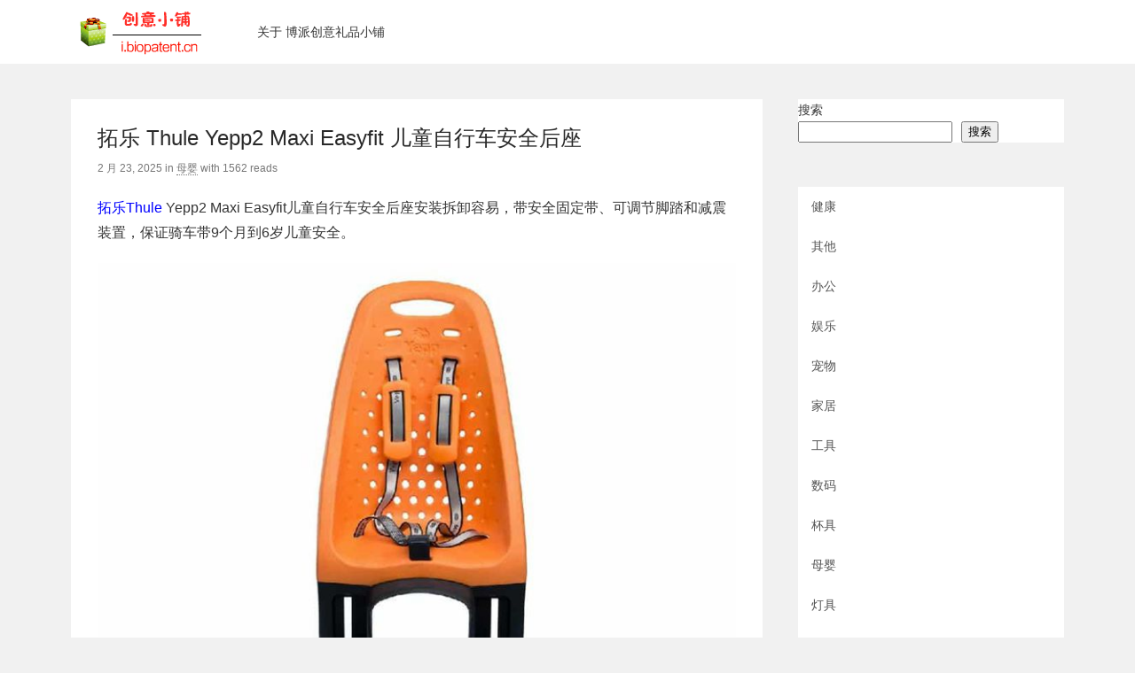

--- FILE ---
content_type: text/html; charset=UTF-8
request_url: http://i.biopatent.cn/archives/20450
body_size: 11584
content:
<!DOCTYPE html>
<html lang="zh-Hans">
<!--<![endif]-->
<head>
	<script async src="//pagead2.googlesyndication.com/pagead/js/adsbygoogle.js"></script>
<script>
     (adsbygoogle = window.adsbygoogle || []).push({
          google_ad_client: "ca-pub-3445796605630439",
          enable_page_level_ads: true
     });
</script>
    <meta charset="UTF-8" />
    <meta name="viewport" content="initial-scale=1.0,user-scalable=no,minimal-ui" />
    <title>拓乐 Thule Yepp2 Maxi Easyfit 儿童自行车安全后座 | 博派创意礼品小铺</title>

    <link rel="profile" href="http://gmpg.org/xfn/11" />
    <link rel="pingback" href="http://i.biopatent.cn/xmlrpc.php" />
    <meta name='robots' content='max-image-preview:large' />
<meta name="description" content="拓乐 Thule Yepp2 Maxi Easyfit 儿童自行车安全后座 - 作者: tanjie,首发于博派创意礼品小铺">
<link rel="alternate" title="oEmbed (JSON)" type="application/json+oembed" href="http://i.biopatent.cn/wp-json/oembed/1.0/embed?url=http%3A%2F%2Fi.biopatent.cn%2Farchives%2F20450" />
<link rel="alternate" title="oEmbed (XML)" type="text/xml+oembed" href="http://i.biopatent.cn/wp-json/oembed/1.0/embed?url=http%3A%2F%2Fi.biopatent.cn%2Farchives%2F20450&#038;format=xml" />
<style id='wp-img-auto-sizes-contain-inline-css' type='text/css'>
img:is([sizes=auto i],[sizes^="auto," i]){contain-intrinsic-size:3000px 1500px}
/*# sourceURL=wp-img-auto-sizes-contain-inline-css */
</style>
<style id='wp-emoji-styles-inline-css' type='text/css'>

	img.wp-smiley, img.emoji {
		display: inline !important;
		border: none !important;
		box-shadow: none !important;
		height: 1em !important;
		width: 1em !important;
		margin: 0 0.07em !important;
		vertical-align: -0.1em !important;
		background: none !important;
		padding: 0 !important;
	}
/*# sourceURL=wp-emoji-styles-inline-css */
</style>
<style id='wp-block-library-inline-css' type='text/css'>
:root{--wp-block-synced-color:#7a00df;--wp-block-synced-color--rgb:122,0,223;--wp-bound-block-color:var(--wp-block-synced-color);--wp-editor-canvas-background:#ddd;--wp-admin-theme-color:#007cba;--wp-admin-theme-color--rgb:0,124,186;--wp-admin-theme-color-darker-10:#006ba1;--wp-admin-theme-color-darker-10--rgb:0,107,160.5;--wp-admin-theme-color-darker-20:#005a87;--wp-admin-theme-color-darker-20--rgb:0,90,135;--wp-admin-border-width-focus:2px}@media (min-resolution:192dpi){:root{--wp-admin-border-width-focus:1.5px}}.wp-element-button{cursor:pointer}:root .has-very-light-gray-background-color{background-color:#eee}:root .has-very-dark-gray-background-color{background-color:#313131}:root .has-very-light-gray-color{color:#eee}:root .has-very-dark-gray-color{color:#313131}:root .has-vivid-green-cyan-to-vivid-cyan-blue-gradient-background{background:linear-gradient(135deg,#00d084,#0693e3)}:root .has-purple-crush-gradient-background{background:linear-gradient(135deg,#34e2e4,#4721fb 50%,#ab1dfe)}:root .has-hazy-dawn-gradient-background{background:linear-gradient(135deg,#faaca8,#dad0ec)}:root .has-subdued-olive-gradient-background{background:linear-gradient(135deg,#fafae1,#67a671)}:root .has-atomic-cream-gradient-background{background:linear-gradient(135deg,#fdd79a,#004a59)}:root .has-nightshade-gradient-background{background:linear-gradient(135deg,#330968,#31cdcf)}:root .has-midnight-gradient-background{background:linear-gradient(135deg,#020381,#2874fc)}:root{--wp--preset--font-size--normal:16px;--wp--preset--font-size--huge:42px}.has-regular-font-size{font-size:1em}.has-larger-font-size{font-size:2.625em}.has-normal-font-size{font-size:var(--wp--preset--font-size--normal)}.has-huge-font-size{font-size:var(--wp--preset--font-size--huge)}.has-text-align-center{text-align:center}.has-text-align-left{text-align:left}.has-text-align-right{text-align:right}.has-fit-text{white-space:nowrap!important}#end-resizable-editor-section{display:none}.aligncenter{clear:both}.items-justified-left{justify-content:flex-start}.items-justified-center{justify-content:center}.items-justified-right{justify-content:flex-end}.items-justified-space-between{justify-content:space-between}.screen-reader-text{border:0;clip-path:inset(50%);height:1px;margin:-1px;overflow:hidden;padding:0;position:absolute;width:1px;word-wrap:normal!important}.screen-reader-text:focus{background-color:#ddd;clip-path:none;color:#444;display:block;font-size:1em;height:auto;left:5px;line-height:normal;padding:15px 23px 14px;text-decoration:none;top:5px;width:auto;z-index:100000}html :where(.has-border-color){border-style:solid}html :where([style*=border-top-color]){border-top-style:solid}html :where([style*=border-right-color]){border-right-style:solid}html :where([style*=border-bottom-color]){border-bottom-style:solid}html :where([style*=border-left-color]){border-left-style:solid}html :where([style*=border-width]){border-style:solid}html :where([style*=border-top-width]){border-top-style:solid}html :where([style*=border-right-width]){border-right-style:solid}html :where([style*=border-bottom-width]){border-bottom-style:solid}html :where([style*=border-left-width]){border-left-style:solid}html :where(img[class*=wp-image-]){height:auto;max-width:100%}:where(figure){margin:0 0 1em}html :where(.is-position-sticky){--wp-admin--admin-bar--position-offset:var(--wp-admin--admin-bar--height,0px)}@media screen and (max-width:600px){html :where(.is-position-sticky){--wp-admin--admin-bar--position-offset:0px}}

/*# sourceURL=wp-block-library-inline-css */
</style><style id='wp-block-categories-inline-css' type='text/css'>
.wp-block-categories{box-sizing:border-box}.wp-block-categories.alignleft{margin-right:2em}.wp-block-categories.alignright{margin-left:2em}.wp-block-categories.wp-block-categories-dropdown.aligncenter{text-align:center}.wp-block-categories .wp-block-categories__label{display:block;width:100%}
/*# sourceURL=http://i.biopatent.cn/wp-includes/blocks/categories/style.min.css */
</style>
<style id='wp-block-search-inline-css' type='text/css'>
.wp-block-search__button{margin-left:10px;word-break:normal}.wp-block-search__button.has-icon{line-height:0}.wp-block-search__button svg{height:1.25em;min-height:24px;min-width:24px;width:1.25em;fill:currentColor;vertical-align:text-bottom}:where(.wp-block-search__button){border:1px solid #ccc;padding:6px 10px}.wp-block-search__inside-wrapper{display:flex;flex:auto;flex-wrap:nowrap;max-width:100%}.wp-block-search__label{width:100%}.wp-block-search.wp-block-search__button-only .wp-block-search__button{box-sizing:border-box;display:flex;flex-shrink:0;justify-content:center;margin-left:0;max-width:100%}.wp-block-search.wp-block-search__button-only .wp-block-search__inside-wrapper{min-width:0!important;transition-property:width}.wp-block-search.wp-block-search__button-only .wp-block-search__input{flex-basis:100%;transition-duration:.3s}.wp-block-search.wp-block-search__button-only.wp-block-search__searchfield-hidden,.wp-block-search.wp-block-search__button-only.wp-block-search__searchfield-hidden .wp-block-search__inside-wrapper{overflow:hidden}.wp-block-search.wp-block-search__button-only.wp-block-search__searchfield-hidden .wp-block-search__input{border-left-width:0!important;border-right-width:0!important;flex-basis:0;flex-grow:0;margin:0;min-width:0!important;padding-left:0!important;padding-right:0!important;width:0!important}:where(.wp-block-search__input){appearance:none;border:1px solid #949494;flex-grow:1;font-family:inherit;font-size:inherit;font-style:inherit;font-weight:inherit;letter-spacing:inherit;line-height:inherit;margin-left:0;margin-right:0;min-width:3rem;padding:8px;text-decoration:unset!important;text-transform:inherit}:where(.wp-block-search__button-inside .wp-block-search__inside-wrapper){background-color:#fff;border:1px solid #949494;box-sizing:border-box;padding:4px}:where(.wp-block-search__button-inside .wp-block-search__inside-wrapper) .wp-block-search__input{border:none;border-radius:0;padding:0 4px}:where(.wp-block-search__button-inside .wp-block-search__inside-wrapper) .wp-block-search__input:focus{outline:none}:where(.wp-block-search__button-inside .wp-block-search__inside-wrapper) :where(.wp-block-search__button){padding:4px 8px}.wp-block-search.aligncenter .wp-block-search__inside-wrapper{margin:auto}.wp-block[data-align=right] .wp-block-search.wp-block-search__button-only .wp-block-search__inside-wrapper{float:right}
/*# sourceURL=http://i.biopatent.cn/wp-includes/blocks/search/style.min.css */
</style>
<style id='global-styles-inline-css' type='text/css'>
:root{--wp--preset--aspect-ratio--square: 1;--wp--preset--aspect-ratio--4-3: 4/3;--wp--preset--aspect-ratio--3-4: 3/4;--wp--preset--aspect-ratio--3-2: 3/2;--wp--preset--aspect-ratio--2-3: 2/3;--wp--preset--aspect-ratio--16-9: 16/9;--wp--preset--aspect-ratio--9-16: 9/16;--wp--preset--color--black: #000000;--wp--preset--color--cyan-bluish-gray: #abb8c3;--wp--preset--color--white: #ffffff;--wp--preset--color--pale-pink: #f78da7;--wp--preset--color--vivid-red: #cf2e2e;--wp--preset--color--luminous-vivid-orange: #ff6900;--wp--preset--color--luminous-vivid-amber: #fcb900;--wp--preset--color--light-green-cyan: #7bdcb5;--wp--preset--color--vivid-green-cyan: #00d084;--wp--preset--color--pale-cyan-blue: #8ed1fc;--wp--preset--color--vivid-cyan-blue: #0693e3;--wp--preset--color--vivid-purple: #9b51e0;--wp--preset--gradient--vivid-cyan-blue-to-vivid-purple: linear-gradient(135deg,rgb(6,147,227) 0%,rgb(155,81,224) 100%);--wp--preset--gradient--light-green-cyan-to-vivid-green-cyan: linear-gradient(135deg,rgb(122,220,180) 0%,rgb(0,208,130) 100%);--wp--preset--gradient--luminous-vivid-amber-to-luminous-vivid-orange: linear-gradient(135deg,rgb(252,185,0) 0%,rgb(255,105,0) 100%);--wp--preset--gradient--luminous-vivid-orange-to-vivid-red: linear-gradient(135deg,rgb(255,105,0) 0%,rgb(207,46,46) 100%);--wp--preset--gradient--very-light-gray-to-cyan-bluish-gray: linear-gradient(135deg,rgb(238,238,238) 0%,rgb(169,184,195) 100%);--wp--preset--gradient--cool-to-warm-spectrum: linear-gradient(135deg,rgb(74,234,220) 0%,rgb(151,120,209) 20%,rgb(207,42,186) 40%,rgb(238,44,130) 60%,rgb(251,105,98) 80%,rgb(254,248,76) 100%);--wp--preset--gradient--blush-light-purple: linear-gradient(135deg,rgb(255,206,236) 0%,rgb(152,150,240) 100%);--wp--preset--gradient--blush-bordeaux: linear-gradient(135deg,rgb(254,205,165) 0%,rgb(254,45,45) 50%,rgb(107,0,62) 100%);--wp--preset--gradient--luminous-dusk: linear-gradient(135deg,rgb(255,203,112) 0%,rgb(199,81,192) 50%,rgb(65,88,208) 100%);--wp--preset--gradient--pale-ocean: linear-gradient(135deg,rgb(255,245,203) 0%,rgb(182,227,212) 50%,rgb(51,167,181) 100%);--wp--preset--gradient--electric-grass: linear-gradient(135deg,rgb(202,248,128) 0%,rgb(113,206,126) 100%);--wp--preset--gradient--midnight: linear-gradient(135deg,rgb(2,3,129) 0%,rgb(40,116,252) 100%);--wp--preset--font-size--small: 13px;--wp--preset--font-size--medium: 20px;--wp--preset--font-size--large: 36px;--wp--preset--font-size--x-large: 42px;--wp--preset--spacing--20: 0.44rem;--wp--preset--spacing--30: 0.67rem;--wp--preset--spacing--40: 1rem;--wp--preset--spacing--50: 1.5rem;--wp--preset--spacing--60: 2.25rem;--wp--preset--spacing--70: 3.38rem;--wp--preset--spacing--80: 5.06rem;--wp--preset--shadow--natural: 6px 6px 9px rgba(0, 0, 0, 0.2);--wp--preset--shadow--deep: 12px 12px 50px rgba(0, 0, 0, 0.4);--wp--preset--shadow--sharp: 6px 6px 0px rgba(0, 0, 0, 0.2);--wp--preset--shadow--outlined: 6px 6px 0px -3px rgb(255, 255, 255), 6px 6px rgb(0, 0, 0);--wp--preset--shadow--crisp: 6px 6px 0px rgb(0, 0, 0);}:where(.is-layout-flex){gap: 0.5em;}:where(.is-layout-grid){gap: 0.5em;}body .is-layout-flex{display: flex;}.is-layout-flex{flex-wrap: wrap;align-items: center;}.is-layout-flex > :is(*, div){margin: 0;}body .is-layout-grid{display: grid;}.is-layout-grid > :is(*, div){margin: 0;}:where(.wp-block-columns.is-layout-flex){gap: 2em;}:where(.wp-block-columns.is-layout-grid){gap: 2em;}:where(.wp-block-post-template.is-layout-flex){gap: 1.25em;}:where(.wp-block-post-template.is-layout-grid){gap: 1.25em;}.has-black-color{color: var(--wp--preset--color--black) !important;}.has-cyan-bluish-gray-color{color: var(--wp--preset--color--cyan-bluish-gray) !important;}.has-white-color{color: var(--wp--preset--color--white) !important;}.has-pale-pink-color{color: var(--wp--preset--color--pale-pink) !important;}.has-vivid-red-color{color: var(--wp--preset--color--vivid-red) !important;}.has-luminous-vivid-orange-color{color: var(--wp--preset--color--luminous-vivid-orange) !important;}.has-luminous-vivid-amber-color{color: var(--wp--preset--color--luminous-vivid-amber) !important;}.has-light-green-cyan-color{color: var(--wp--preset--color--light-green-cyan) !important;}.has-vivid-green-cyan-color{color: var(--wp--preset--color--vivid-green-cyan) !important;}.has-pale-cyan-blue-color{color: var(--wp--preset--color--pale-cyan-blue) !important;}.has-vivid-cyan-blue-color{color: var(--wp--preset--color--vivid-cyan-blue) !important;}.has-vivid-purple-color{color: var(--wp--preset--color--vivid-purple) !important;}.has-black-background-color{background-color: var(--wp--preset--color--black) !important;}.has-cyan-bluish-gray-background-color{background-color: var(--wp--preset--color--cyan-bluish-gray) !important;}.has-white-background-color{background-color: var(--wp--preset--color--white) !important;}.has-pale-pink-background-color{background-color: var(--wp--preset--color--pale-pink) !important;}.has-vivid-red-background-color{background-color: var(--wp--preset--color--vivid-red) !important;}.has-luminous-vivid-orange-background-color{background-color: var(--wp--preset--color--luminous-vivid-orange) !important;}.has-luminous-vivid-amber-background-color{background-color: var(--wp--preset--color--luminous-vivid-amber) !important;}.has-light-green-cyan-background-color{background-color: var(--wp--preset--color--light-green-cyan) !important;}.has-vivid-green-cyan-background-color{background-color: var(--wp--preset--color--vivid-green-cyan) !important;}.has-pale-cyan-blue-background-color{background-color: var(--wp--preset--color--pale-cyan-blue) !important;}.has-vivid-cyan-blue-background-color{background-color: var(--wp--preset--color--vivid-cyan-blue) !important;}.has-vivid-purple-background-color{background-color: var(--wp--preset--color--vivid-purple) !important;}.has-black-border-color{border-color: var(--wp--preset--color--black) !important;}.has-cyan-bluish-gray-border-color{border-color: var(--wp--preset--color--cyan-bluish-gray) !important;}.has-white-border-color{border-color: var(--wp--preset--color--white) !important;}.has-pale-pink-border-color{border-color: var(--wp--preset--color--pale-pink) !important;}.has-vivid-red-border-color{border-color: var(--wp--preset--color--vivid-red) !important;}.has-luminous-vivid-orange-border-color{border-color: var(--wp--preset--color--luminous-vivid-orange) !important;}.has-luminous-vivid-amber-border-color{border-color: var(--wp--preset--color--luminous-vivid-amber) !important;}.has-light-green-cyan-border-color{border-color: var(--wp--preset--color--light-green-cyan) !important;}.has-vivid-green-cyan-border-color{border-color: var(--wp--preset--color--vivid-green-cyan) !important;}.has-pale-cyan-blue-border-color{border-color: var(--wp--preset--color--pale-cyan-blue) !important;}.has-vivid-cyan-blue-border-color{border-color: var(--wp--preset--color--vivid-cyan-blue) !important;}.has-vivid-purple-border-color{border-color: var(--wp--preset--color--vivid-purple) !important;}.has-vivid-cyan-blue-to-vivid-purple-gradient-background{background: var(--wp--preset--gradient--vivid-cyan-blue-to-vivid-purple) !important;}.has-light-green-cyan-to-vivid-green-cyan-gradient-background{background: var(--wp--preset--gradient--light-green-cyan-to-vivid-green-cyan) !important;}.has-luminous-vivid-amber-to-luminous-vivid-orange-gradient-background{background: var(--wp--preset--gradient--luminous-vivid-amber-to-luminous-vivid-orange) !important;}.has-luminous-vivid-orange-to-vivid-red-gradient-background{background: var(--wp--preset--gradient--luminous-vivid-orange-to-vivid-red) !important;}.has-very-light-gray-to-cyan-bluish-gray-gradient-background{background: var(--wp--preset--gradient--very-light-gray-to-cyan-bluish-gray) !important;}.has-cool-to-warm-spectrum-gradient-background{background: var(--wp--preset--gradient--cool-to-warm-spectrum) !important;}.has-blush-light-purple-gradient-background{background: var(--wp--preset--gradient--blush-light-purple) !important;}.has-blush-bordeaux-gradient-background{background: var(--wp--preset--gradient--blush-bordeaux) !important;}.has-luminous-dusk-gradient-background{background: var(--wp--preset--gradient--luminous-dusk) !important;}.has-pale-ocean-gradient-background{background: var(--wp--preset--gradient--pale-ocean) !important;}.has-electric-grass-gradient-background{background: var(--wp--preset--gradient--electric-grass) !important;}.has-midnight-gradient-background{background: var(--wp--preset--gradient--midnight) !important;}.has-small-font-size{font-size: var(--wp--preset--font-size--small) !important;}.has-medium-font-size{font-size: var(--wp--preset--font-size--medium) !important;}.has-large-font-size{font-size: var(--wp--preset--font-size--large) !important;}.has-x-large-font-size{font-size: var(--wp--preset--font-size--x-large) !important;}
/*# sourceURL=global-styles-inline-css */
</style>

<style id='classic-theme-styles-inline-css' type='text/css'>
/*! This file is auto-generated */
.wp-block-button__link{color:#fff;background-color:#32373c;border-radius:9999px;box-shadow:none;text-decoration:none;padding:calc(.667em + 2px) calc(1.333em + 2px);font-size:1.125em}.wp-block-file__button{background:#32373c;color:#fff;text-decoration:none}
/*# sourceURL=/wp-includes/css/classic-themes.min.css */
</style>
<link rel='stylesheet' id='vytto-style-css' href='http://i.biopatent.cn/wp-content/themes/V1/style.css?ver=6.9' type='text/css' media='all' />
<link rel="https://api.w.org/" href="http://i.biopatent.cn/wp-json/" /><link rel="alternate" title="JSON" type="application/json" href="http://i.biopatent.cn/wp-json/wp/v2/posts/20450" /><link rel="canonical" href="http://i.biopatent.cn/archives/20450" />
<meta name="description" content="安装拆卸容易，带安全固定带、可调节脚踏和减震装置，保证骑车带9个月到6岁儿童安全。" />
<meta name="keywords" content="Thule ,Yepp, Maxi ,Easyfit,儿童,自行车,安全后座" />
<!-- powered by WP-AdminTools -->
<style type="text/css">.recentcomments a{display:inline !important;padding:0 !important;margin:0 !important;}</style><link rel='stylesheet' id='mediaelement-css' href='http://i.biopatent.cn/wp-includes/js/mediaelement/mediaelementplayer-legacy.min.css?ver=4.2.17' type='text/css' media='all' />
<link rel='stylesheet' id='wp-mediaelement-css' href='http://i.biopatent.cn/wp-includes/js/mediaelement/wp-mediaelement.min.css?ver=6.9' type='text/css' media='all' />
</head>

<body class="wp-singular post-template-default single single-post postid-20450 single-format-standard wp-theme-V1" itemscope itemtype="http://schema.org/WebPage">
<div class="metabar v-clearfix metabar--top">
    <div class="layoutSingleColumn-header v-displayCenter">
        <a href="http://i.biopatent.cn">
            <h1 class="logo v-floatLeft">Fatesinger</h1>
        </a>
        <ul class="nav-menu"><li class="page_item page-item-2"><a href="http://i.biopatent.cn/sample-page">关于 博派创意礼品小铺</a></li>
</ul>
    </div>
</div>	<div class="layoutMultiColumn-container v-displayCenter">
<div class="layoutMultiColumn--primary layoutMultiColumn">
<div class="bucket-content bucket-content--posts">
				
        <div class="bucket-item" itemtype="http://schema.org/Article" itemscope="itemscope">
            <div class="postItemTop">
                <h1 class="postItem-title" itemprop="headline">拓乐 Thule Yepp2 Maxi Easyfit 儿童自行车安全后座</h1>
				<div class="postItem-meta"><span itemprop="datePublished">2 月 23, 2025</span> in                <span itemprop="articleSection"><a href="http://i.biopatent.cn/archives/category/child" rel="category tag">母婴</a></span> with <span>1562 reads</span></div>
            </div>
			
            <div class="article-content" itemprop="articleBody">
                <p><span style="color: #0000ff;"><a style="color: #0000ff;" href="https://s.click.taobao.com/t?e=m%3D2%26s%3DjISg3MO16L5w4vFB6t2Z2jAVflQIoZepMljcGUdc4HdyINtkUhsv0PwV1G7bz2MV6fT6HDagUCgpLA6lje90GesAXbg93kjpZPc8OjpMVxROhDobdAJC6nJi6DFpZGNcAi%2BuMw8lAJ5y%2BzJFC7NySXapwJnNbKltcSpj5qSCmbA%3D&amp;union_lens=lensId%3AOPT%401605493436%4021081a81_0705_175ceddb09e_1177%4001" target="_blank" rel="noopener noreferrer">拓乐Thule</a></span> Yepp2 Maxi Easyfit儿童自行车安全后座安装拆卸容易，带安全固定带、可调节脚踏和减震装置，保证骑车带9个月到6岁儿童安全。</p>
<p><a href="http://i.biopatent.cn/wp-content/uploads/2017/06/Easyfit1.jpg"><img fetchpriority="high" decoding="async" class="alignnone size-medium wp-image-20451" src="http://i.biopatent.cn/wp-content/uploads/2017/06/Easyfit1-750x581.jpg" alt="" width="750" height="581" srcset="http://i.biopatent.cn/wp-content/uploads/2017/06/Easyfit1.jpg 750w, http://i.biopatent.cn/wp-content/uploads/2017/06/Easyfit1-624x483.jpg 624w" sizes="(max-width: 750px) 100vw, 750px" /></a> <a href="http://i.biopatent.cn/wp-content/uploads/2017/06/Easyfit2.jpg"><img decoding="async" class="alignnone size-medium wp-image-20452" src="http://i.biopatent.cn/wp-content/uploads/2017/06/Easyfit2-750x634.jpg" alt="" width="750" height="634" srcset="http://i.biopatent.cn/wp-content/uploads/2017/06/Easyfit2.jpg 750w, http://i.biopatent.cn/wp-content/uploads/2017/06/Easyfit2-624x527.jpg 624w" sizes="(max-width: 750px) 100vw, 750px" /></a> <a href="http://i.biopatent.cn/wp-content/uploads/2017/06/Easyfit3.jpg"><img decoding="async" class="alignnone size-medium wp-image-20453" src="http://i.biopatent.cn/wp-content/uploads/2017/06/Easyfit3-750x500.jpg" alt="" width="750" height="500" srcset="http://i.biopatent.cn/wp-content/uploads/2017/06/Easyfit3.jpg 750w, http://i.biopatent.cn/wp-content/uploads/2017/06/Easyfit3-624x416.jpg 624w" sizes="(max-width: 750px) 100vw, 750px" /></a> <a href="http://i.biopatent.cn/wp-content/uploads/2017/06/Easyfit4.jpg"><img loading="lazy" decoding="async" class="alignnone size-medium wp-image-20454" src="http://i.biopatent.cn/wp-content/uploads/2017/06/Easyfit4-750x563.jpg" alt="" width="750" height="563" srcset="http://i.biopatent.cn/wp-content/uploads/2017/06/Easyfit4.jpg 750w, http://i.biopatent.cn/wp-content/uploads/2017/06/Easyfit4-624x468.jpg 624w" sizes="auto, (max-width: 750px) 100vw, 750px" /></a> <a href="http://i.biopatent.cn/wp-content/uploads/2017/06/Easyfit5.jpg"><img loading="lazy" decoding="async" class="alignnone size-medium wp-image-20455" src="http://i.biopatent.cn/wp-content/uploads/2017/06/Easyfit5-750x750.jpg" alt="" width="750" height="750" srcset="http://i.biopatent.cn/wp-content/uploads/2017/06/Easyfit5.jpg 750w, http://i.biopatent.cn/wp-content/uploads/2017/06/Easyfit5-150x150.jpg 150w, http://i.biopatent.cn/wp-content/uploads/2017/06/Easyfit5-624x624.jpg 624w" sizes="auto, (max-width: 750px) 100vw, 750px" /></a> <a href="http://i.biopatent.cn/wp-content/uploads/2017/06/Easyfit6.jpg"><img loading="lazy" decoding="async" class="alignnone size-medium wp-image-20456" src="http://i.biopatent.cn/wp-content/uploads/2017/06/Easyfit6-750x675.jpg" alt="" width="750" height="675" srcset="http://i.biopatent.cn/wp-content/uploads/2017/06/Easyfit6.jpg 750w, http://i.biopatent.cn/wp-content/uploads/2017/06/Easyfit6-624x562.jpg 624w" sizes="auto, (max-width: 750px) 100vw, 750px" /></a> <a href="http://i.biopatent.cn/wp-content/uploads/2017/06/Easyfit7.jpg"><img loading="lazy" decoding="async" class="alignnone size-medium wp-image-20457" src="http://i.biopatent.cn/wp-content/uploads/2017/06/Easyfit7-750x500.jpg" alt="" width="750" height="500" srcset="http://i.biopatent.cn/wp-content/uploads/2017/06/Easyfit7.jpg 750w, http://i.biopatent.cn/wp-content/uploads/2017/06/Easyfit7-624x416.jpg 624w" sizes="auto, (max-width: 750px) 100vw, 750px" /></a></p>
<p>视频介绍：</p>
<div style="width: 640px;" class="wp-video"><video class="wp-video-shortcode" id="video-20450-1" width="640" height="360" preload="metadata" controls="controls"><source type="video/mp4" src="https://cloud.video.taobao.com//play/u/23055944/p/2/e/6/t/1/489106839639.mp4?_=1" /><a href="https://cloud.video.taobao.com//play/u/23055944/p/2/e/6/t/1/489106839639.mp4">https://cloud.video.taobao.com//play/u/23055944/p/2/e/6/t/1/489106839639.mp4</a></video></div>
<p><a href="https://amzn.to/3uToiEh" target="_blank" rel="noopener"><span style="color: #0000ff;">亚马逊购买地址</span></a></p>
<p><a href="https://ai.taobao.com/search/index.htm?key=Thule+Yepp2+Maxi&#038;pid=mm_10756089_12404002_47104978&#038;sort=sales%3Ades" target="_blank" rel="noopener noreferrer"><span style="color: #0000ff;">淘宝购买地址</span></a>。</p>
				</div>


		</div>



<div class="bdsharebuttonbox"><a href="#" class="bds_more" data-cmd="more"></a><a href="#" class="bds_weixin" data-cmd="weixin" title="分享到微信"></a><a href="#" class="bds_tsina" data-cmd="tsina" title="分享到新浪微博"></a><a href="#" class="bds_qzone" data-cmd="qzone" title="分享到QQ空间"></a><a href="#" class="bds_tqq" data-cmd="tqq" title="分享到腾讯微博"></a><a href="#" class="bds_baidu" data-cmd="baidu" title="分享到百度搜藏"></a><a href="#" class="bds_douban" data-cmd="douban" title="分享到豆瓣网"></a><a href="#" class="bds_sqq" data-cmd="sqq" title="分享到QQ好友"></a><a href="#" class="bds_renren" data-cmd="renren" title="分享到人人网"></a><a href="#" class="bds_t163" data-cmd="t163" title="分享到网易微博"></a><a href="#" class="bds_youdao" data-cmd="youdao" title="分享到有道云笔记"></a></div>
<script>window._bd_share_config={"common":{"bdSnsKey":{},"bdText":"","bdMini":"2","bdMiniList":false,"bdPic":"","bdStyle":"0","bdSize":"32"},"share":{},"image":{"viewList":["weixin","tsina","qzone","tqq","baidu","douban","sqq","renren","t163","youdao"],"viewText":"分享到：","viewSize":"16"}};with(document)0[(getElementsByTagName('head')[0]||body).appendChild(createElement('script')).src='http://bdimg.share.baidu.com/static/api/js/share.js?v=89860593.js?cdnversion='+~(-new Date()/36e5)];</script>




		<div id="comments" class="comments-area">
<meta content="UserComments:0" itemprop="interactionCount">
        </div>		</div>
    </div>
<div class="layoutMultiColumn--secondary layoutMultiColumn">
    <aside id="block-7" class="widget widget_block widget_search"><form role="search" method="get" action="http://i.biopatent.cn/" class="wp-block-search__button-outside wp-block-search__text-button wp-block-search"    ><label class="wp-block-search__label" for="wp-block-search__input-1" >搜索</label><div class="wp-block-search__inside-wrapper" ><input class="wp-block-search__input" id="wp-block-search__input-1" placeholder="" value="" type="search" name="s" required /><button aria-label="搜索" class="wp-block-search__button wp-element-button" type="submit" >搜索</button></div></form></aside><aside id="block-5" class="widget widget_block widget_categories"><ul class="wp-block-categories-list wp-block-categories">	<li class="cat-item cat-item-24660"><a href="http://i.biopatent.cn/archives/category/health">健康</a>
</li>
	<li class="cat-item cat-item-1"><a href="http://i.biopatent.cn/archives/category/uncategorized">其他</a>
</li>
	<li class="cat-item cat-item-24695"><a href="http://i.biopatent.cn/archives/category/office">办公</a>
</li>
	<li class="cat-item cat-item-24692"><a href="http://i.biopatent.cn/archives/category/ent">娱乐</a>
</li>
	<li class="cat-item cat-item-24702"><a href="http://i.biopatent.cn/archives/category/pet">宠物</a>
</li>
	<li class="cat-item cat-item-24697"><a href="http://i.biopatent.cn/archives/category/home">家居</a>
</li>
	<li class="cat-item cat-item-24708"><a href="http://i.biopatent.cn/archives/category/%e5%b7%a5%e5%85%b7">工具</a>
</li>
	<li class="cat-item cat-item-24693"><a href="http://i.biopatent.cn/archives/category/it">数码</a>
</li>
	<li class="cat-item cat-item-24688"><a href="http://i.biopatent.cn/archives/category/bottle">杯具</a>
</li>
	<li class="cat-item cat-item-24689"><a href="http://i.biopatent.cn/archives/category/child">母婴</a>
</li>
	<li class="cat-item cat-item-24710"><a href="http://i.biopatent.cn/archives/category/light">灯具</a>
</li>
	<li class="cat-item cat-item-24704"><a href="http://i.biopatent.cn/archives/category/toy">玩具</a>
</li>
	<li class="cat-item cat-item-24694"><a href="http://i.biopatent.cn/archives/category/bag">箱包</a>
</li>
	<li class="cat-item cat-item-24698"><a href="http://i.biopatent.cn/archives/category/sport">运动</a>
</li>
	<li class="cat-item cat-item-24691"><a href="http://i.biopatent.cn/archives/category/music">音乐</a>
</li>
	<li class="cat-item cat-item-24696"><a href="http://i.biopatent.cn/archives/category/mod">餐厨</a>
</li>
</ul></aside><aside id="custom_html-3" class="widget_text widget widget_custom_html"><h3 class="widget-title">官方微信</h3><div class="textwidget custom-html-widget">欢迎大家扫码关注：

<p><a href="http://i.biopatent.cn/wp-content/uploads/2023/02/a.png"><img class="alignnone size-full wp-image-209" src="http://i.biopatent.cn/wp-content/uploads/2023/02/a.png" alt="8" width="258" height="258" /></a></p></div></aside><aside id="meta-5" class="widget widget_meta"><h3 class="widget-title">其他操作</h3>
		<ul>
						<li><a href="http://i.biopatent.cn/wp-login.php">登录</a></li>
			<li><a href="http://i.biopatent.cn/feed">条目 feed</a></li>
			<li><a href="http://i.biopatent.cn/comments/feed">评论 feed</a></li>

			<li><a href="https://cn.wordpress.org/">WordPress.org</a></li>
		</ul>

		</aside>
</div></div>
    <div class="bentoFooter v-alignCenter">
                <p>Theme V1  <a href="http://i.biopatent.cn" target="_blank" title="博派创意小铺版权所有">博派创意小铺版权所有</a> . Version 2.1.6</p>
    </div>
    </body>
    </html>
<script type="speculationrules">
{"prefetch":[{"source":"document","where":{"and":[{"href_matches":"/*"},{"not":{"href_matches":["/wp-*.php","/wp-admin/*","/wp-content/uploads/*","/wp-content/*","/wp-content/plugins/*","/wp-content/themes/V1/*","/*\\?(.+)"]}},{"not":{"selector_matches":"a[rel~=\"nofollow\"]"}},{"not":{"selector_matches":".no-prefetch, .no-prefetch a"}}]},"eagerness":"conservative"}]}
</script>
<script type="text/javascript" src="http://i.biopatent.cn/wp-includes/js/jquery/jquery.min.js?ver=3.7.1" id="jquery-core-js"></script>
<script type="text/javascript" src="http://i.biopatent.cn/wp-includes/js/jquery/jquery-migrate.min.js?ver=3.4.1" id="jquery-migrate-js"></script>
<script type="text/javascript" id="mediaelement-core-js-before">
/* <![CDATA[ */
var mejsL10n = {"language":"zh","strings":{"mejs.download-file":"\u4e0b\u8f7d\u6587\u4ef6","mejs.install-flash":"\u60a8\u6b63\u5728\u4f7f\u7528\u7684\u6d4f\u89c8\u5668\u672a\u5b89\u88c5\u6216\u542f\u7528 Flash \u64ad\u653e\u5668\uff0c\u8bf7\u542f\u7528\u60a8\u7684 Flash \u64ad\u653e\u5668\u63d2\u4ef6\uff0c\u6216\u4ece https://get.adobe.com/flashplayer/ \u4e0b\u8f7d\u6700\u65b0\u7248\u3002","mejs.fullscreen":"\u5168\u5c4f","mejs.play":"\u64ad\u653e","mejs.pause":"\u6682\u505c","mejs.time-slider":"\u65f6\u95f4\u8f74","mejs.time-help-text":"\u4f7f\u7528\u5de6 / \u53f3\u7bad\u5934\u952e\u6765\u524d\u8fdb\u4e00\u79d2\uff0c\u4e0a / \u4e0b\u7bad\u5934\u952e\u6765\u524d\u8fdb\u5341\u79d2\u3002","mejs.live-broadcast":"\u73b0\u573a\u76f4\u64ad","mejs.volume-help-text":"\u4f7f\u7528\u4e0a / \u4e0b\u7bad\u5934\u952e\u6765\u589e\u9ad8\u6216\u964d\u4f4e\u97f3\u91cf\u3002","mejs.unmute":"\u53d6\u6d88\u9759\u97f3","mejs.mute":"\u9759\u97f3","mejs.volume-slider":"\u97f3\u91cf","mejs.video-player":"\u89c6\u9891\u64ad\u653e\u5668","mejs.audio-player":"\u97f3\u9891\u64ad\u653e\u5668","mejs.captions-subtitles":"\u8bf4\u660e\u6587\u5b57\u6216\u5b57\u5e55","mejs.captions-chapters":"\u7ae0\u8282","mejs.none":"\u65e0","mejs.afrikaans":"\u5357\u975e\u8377\u5170\u8bed","mejs.albanian":"\u963f\u5c14\u5df4\u5c3c\u4e9a\u8bed","mejs.arabic":"\u963f\u62c9\u4f2f\u8bed","mejs.belarusian":"\u767d\u4fc4\u7f57\u65af\u8bed","mejs.bulgarian":"\u4fdd\u52a0\u5229\u4e9a\u8bed","mejs.catalan":"\u52a0\u6cf0\u7f57\u5c3c\u4e9a\u8bed","mejs.chinese":"\u4e2d\u6587","mejs.chinese-simplified":"\u4e2d\u6587\uff08\u7b80\u4f53\uff09","mejs.chinese-traditional":"\u4e2d\u6587 (\uff08\u7e41\u4f53\uff09","mejs.croatian":"\u514b\u7f57\u5730\u4e9a\u8bed","mejs.czech":"\u6377\u514b\u8bed","mejs.danish":"\u4e39\u9ea6\u8bed","mejs.dutch":"\u8377\u5170\u8bed","mejs.english":"\u82f1\u8bed","mejs.estonian":"\u7231\u6c99\u5c3c\u4e9a\u8bed","mejs.filipino":"\u83f2\u5f8b\u5bbe\u8bed","mejs.finnish":"\u82ac\u5170\u8bed","mejs.french":"\u6cd5\u8bed","mejs.galician":"\u52a0\u5229\u897f\u4e9a\u8bed","mejs.german":"\u5fb7\u8bed","mejs.greek":"\u5e0c\u814a\u8bed","mejs.haitian-creole":"\u6d77\u5730\u514b\u91cc\u5965\u5c14\u8bed","mejs.hebrew":"\u5e0c\u4f2f\u6765\u8bed","mejs.hindi":"\u5370\u5730\u8bed","mejs.hungarian":"\u5308\u7259\u5229\u8bed","mejs.icelandic":"\u51b0\u5c9b\u8bed","mejs.indonesian":"\u5370\u5ea6\u5c3c\u897f\u4e9a\u8bed","mejs.irish":"\u7231\u5c14\u5170\u8bed","mejs.italian":"\u610f\u5927\u5229\u8bed","mejs.japanese":"\u65e5\u8bed","mejs.korean":"\u97e9\u8bed","mejs.latvian":"\u62c9\u8131\u7ef4\u4e9a\u8bed","mejs.lithuanian":"\u7acb\u9676\u5b9b\u8bed","mejs.macedonian":"\u9a6c\u5176\u987f\u8bed","mejs.malay":"\u9a6c\u6765\u8bed","mejs.maltese":"\u9a6c\u8033\u4ed6\u8bed","mejs.norwegian":"\u632a\u5a01\u8bed","mejs.persian":"\u6ce2\u65af\u8bed","mejs.polish":"\u6ce2\u5170\u8bed","mejs.portuguese":"\u8461\u8404\u7259\u8bed","mejs.romanian":"\u7f57\u9a6c\u5c3c\u4e9a\u8bed","mejs.russian":"\u4fc4\u8bed","mejs.serbian":"\u585e\u5c14\u7ef4\u4e9a\u8bed","mejs.slovak":"\u65af\u6d1b\u4f10\u514b\u8bed","mejs.slovenian":"\u65af\u6d1b\u6587\u5c3c\u4e9a\u8bed","mejs.spanish":"\u897f\u73ed\u7259\u8bed","mejs.swahili":"\u65af\u74e6\u5e0c\u91cc\u8bed","mejs.swedish":"\u745e\u5178\u8bed","mejs.tagalog":"\u4ed6\u52a0\u7984\u8bed","mejs.thai":"\u6cf0\u8bed","mejs.turkish":"\u571f\u8033\u5176\u8bed","mejs.ukrainian":"\u4e4c\u514b\u5170\u8bed","mejs.vietnamese":"\u8d8a\u5357\u8bed","mejs.welsh":"\u5a01\u5c14\u58eb\u8bed","mejs.yiddish":"\u610f\u7b2c\u7eea\u8bed"}};
//# sourceURL=mediaelement-core-js-before
/* ]]> */
</script>
<script type="text/javascript" src="http://i.biopatent.cn/wp-includes/js/mediaelement/mediaelement-and-player.min.js?ver=4.2.17" id="mediaelement-core-js"></script>
<script type="text/javascript" src="http://i.biopatent.cn/wp-includes/js/mediaelement/mediaelement-migrate.min.js?ver=6.9" id="mediaelement-migrate-js"></script>
<script type="text/javascript" id="mediaelement-js-extra">
/* <![CDATA[ */
var _wpmejsSettings = {"pluginPath":"/wp-includes/js/mediaelement/","classPrefix":"mejs-","stretching":"responsive","audioShortcodeLibrary":"mediaelement","videoShortcodeLibrary":"mediaelement"};
//# sourceURL=mediaelement-js-extra
/* ]]> */
</script>
<script type="text/javascript" src="http://i.biopatent.cn/wp-includes/js/mediaelement/wp-mediaelement.min.js?ver=6.9" id="wp-mediaelement-js"></script>
<script type="text/javascript" src="http://i.biopatent.cn/wp-includes/js/mediaelement/renderers/vimeo.min.js?ver=4.2.17" id="mediaelement-vimeo-js"></script>
<script id="wp-emoji-settings" type="application/json">
{"baseUrl":"https://s.w.org/images/core/emoji/17.0.2/72x72/","ext":".png","svgUrl":"https://s.w.org/images/core/emoji/17.0.2/svg/","svgExt":".svg","source":{"concatemoji":"http://i.biopatent.cn/wp-includes/js/wp-emoji-release.min.js?ver=6.9"}}
</script>
<script type="module">
/* <![CDATA[ */
/*! This file is auto-generated */
const a=JSON.parse(document.getElementById("wp-emoji-settings").textContent),o=(window._wpemojiSettings=a,"wpEmojiSettingsSupports"),s=["flag","emoji"];function i(e){try{var t={supportTests:e,timestamp:(new Date).valueOf()};sessionStorage.setItem(o,JSON.stringify(t))}catch(e){}}function c(e,t,n){e.clearRect(0,0,e.canvas.width,e.canvas.height),e.fillText(t,0,0);t=new Uint32Array(e.getImageData(0,0,e.canvas.width,e.canvas.height).data);e.clearRect(0,0,e.canvas.width,e.canvas.height),e.fillText(n,0,0);const a=new Uint32Array(e.getImageData(0,0,e.canvas.width,e.canvas.height).data);return t.every((e,t)=>e===a[t])}function p(e,t){e.clearRect(0,0,e.canvas.width,e.canvas.height),e.fillText(t,0,0);var n=e.getImageData(16,16,1,1);for(let e=0;e<n.data.length;e++)if(0!==n.data[e])return!1;return!0}function u(e,t,n,a){switch(t){case"flag":return n(e,"\ud83c\udff3\ufe0f\u200d\u26a7\ufe0f","\ud83c\udff3\ufe0f\u200b\u26a7\ufe0f")?!1:!n(e,"\ud83c\udde8\ud83c\uddf6","\ud83c\udde8\u200b\ud83c\uddf6")&&!n(e,"\ud83c\udff4\udb40\udc67\udb40\udc62\udb40\udc65\udb40\udc6e\udb40\udc67\udb40\udc7f","\ud83c\udff4\u200b\udb40\udc67\u200b\udb40\udc62\u200b\udb40\udc65\u200b\udb40\udc6e\u200b\udb40\udc67\u200b\udb40\udc7f");case"emoji":return!a(e,"\ud83e\u1fac8")}return!1}function f(e,t,n,a){let r;const o=(r="undefined"!=typeof WorkerGlobalScope&&self instanceof WorkerGlobalScope?new OffscreenCanvas(300,150):document.createElement("canvas")).getContext("2d",{willReadFrequently:!0}),s=(o.textBaseline="top",o.font="600 32px Arial",{});return e.forEach(e=>{s[e]=t(o,e,n,a)}),s}function r(e){var t=document.createElement("script");t.src=e,t.defer=!0,document.head.appendChild(t)}a.supports={everything:!0,everythingExceptFlag:!0},new Promise(t=>{let n=function(){try{var e=JSON.parse(sessionStorage.getItem(o));if("object"==typeof e&&"number"==typeof e.timestamp&&(new Date).valueOf()<e.timestamp+604800&&"object"==typeof e.supportTests)return e.supportTests}catch(e){}return null}();if(!n){if("undefined"!=typeof Worker&&"undefined"!=typeof OffscreenCanvas&&"undefined"!=typeof URL&&URL.createObjectURL&&"undefined"!=typeof Blob)try{var e="postMessage("+f.toString()+"("+[JSON.stringify(s),u.toString(),c.toString(),p.toString()].join(",")+"));",a=new Blob([e],{type:"text/javascript"});const r=new Worker(URL.createObjectURL(a),{name:"wpTestEmojiSupports"});return void(r.onmessage=e=>{i(n=e.data),r.terminate(),t(n)})}catch(e){}i(n=f(s,u,c,p))}t(n)}).then(e=>{for(const n in e)a.supports[n]=e[n],a.supports.everything=a.supports.everything&&a.supports[n],"flag"!==n&&(a.supports.everythingExceptFlag=a.supports.everythingExceptFlag&&a.supports[n]);var t;a.supports.everythingExceptFlag=a.supports.everythingExceptFlag&&!a.supports.flag,a.supports.everything||((t=a.source||{}).concatemoji?r(t.concatemoji):t.wpemoji&&t.twemoji&&(r(t.twemoji),r(t.wpemoji)))});
//# sourceURL=http://i.biopatent.cn/wp-includes/js/wp-emoji-loader.min.js
/* ]]> */
</script>


--- FILE ---
content_type: text/html; charset=utf-8
request_url: https://www.google.com/recaptcha/api2/aframe
body_size: 267
content:
<!DOCTYPE HTML><html><head><meta http-equiv="content-type" content="text/html; charset=UTF-8"></head><body><script nonce="DxX_r5R2yOd8iMlYC2TYLA">/** Anti-fraud and anti-abuse applications only. See google.com/recaptcha */ try{var clients={'sodar':'https://pagead2.googlesyndication.com/pagead/sodar?'};window.addEventListener("message",function(a){try{if(a.source===window.parent){var b=JSON.parse(a.data);var c=clients[b['id']];if(c){var d=document.createElement('img');d.src=c+b['params']+'&rc='+(localStorage.getItem("rc::a")?sessionStorage.getItem("rc::b"):"");window.document.body.appendChild(d);sessionStorage.setItem("rc::e",parseInt(sessionStorage.getItem("rc::e")||0)+1);localStorage.setItem("rc::h",'1768706895680');}}}catch(b){}});window.parent.postMessage("_grecaptcha_ready", "*");}catch(b){}</script></body></html>